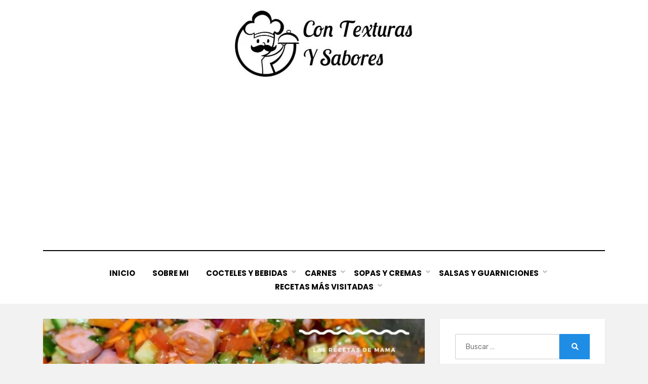

--- FILE ---
content_type: text/html; charset=UTF-8
request_url: https://contexturasysabores.es/tapas-y-aperitivos/receta-de-ceviche-de-salchicha/
body_size: 20341
content:
<!DOCTYPE html>
<html lang="es" prefix="og: https://ogp.me/ns#">
<head>
<meta charset="UTF-8">
<meta name="viewport" content="width=device-width, initial-scale=1.0">
<link rel="profile" href="http://gmpg.org/xfn/11">

<!-- Optimización para motores de búsqueda de Rank Math -  https://rankmath.com/ -->
<title>▷ Receta de Ceviche de salchicha | Actualizado enero 2026</title>
<meta name="description" content="➤ Receta de Ceviche de salchicha Los cevapi (pronunciado CHAE-vap o CHAE-vap-ee) son salchichas con forma de mano y sin estuche muy populares en Croacia,"/>
<meta name="robots" content="follow, index, max-snippet:-1, max-video-preview:-1, max-image-preview:large"/>
<link rel="canonical" href="https://contexturasysabores.es/tapas-y-aperitivos/receta-de-ceviche-de-salchicha/" />
<meta property="og:locale" content="es_ES" />
<meta property="og:type" content="article" />
<meta property="og:title" content="▷ Receta de Ceviche de salchicha | Actualizado enero 2026" />
<meta property="og:description" content="➤ Receta de Ceviche de salchicha Los cevapi (pronunciado CHAE-vap o CHAE-vap-ee) son salchichas con forma de mano y sin estuche muy populares en Croacia," />
<meta property="og:url" content="https://contexturasysabores.es/tapas-y-aperitivos/receta-de-ceviche-de-salchicha/" />
<meta property="og:site_name" content="Contexturas y sabores" />
<meta property="article:section" content="Tapas y Aperitivos" />
<meta property="og:image" content="https://contexturasysabores.es/wp-content/uploads/2023/01/lu98A2cbRnI.jpg" />
<meta property="og:image:secure_url" content="https://contexturasysabores.es/wp-content/uploads/2023/01/lu98A2cbRnI.jpg" />
<meta property="og:image:width" content="768" />
<meta property="og:image:height" content="432" />
<meta property="og:image:alt" content="Receta de Ceviche de salchicha" />
<meta property="og:image:type" content="image/jpeg" />
<meta name="twitter:card" content="summary_large_image" />
<meta name="twitter:title" content="▷ Receta de Ceviche de salchicha | Actualizado enero 2026" />
<meta name="twitter:description" content="➤ Receta de Ceviche de salchicha Los cevapi (pronunciado CHAE-vap o CHAE-vap-ee) son salchichas con forma de mano y sin estuche muy populares en Croacia," />
<meta name="twitter:image" content="https://contexturasysabores.es/wp-content/uploads/2023/01/lu98A2cbRnI.jpg" />
<meta name="twitter:label1" content="Escrito por" />
<meta name="twitter:data1" content="María González" />
<meta name="twitter:label2" content="Tiempo de lectura" />
<meta name="twitter:data2" content="4 minutos" />
<!-- /Plugin Rank Math WordPress SEO -->

<link rel='dns-prefetch' href='//fonts.googleapis.com' />
<link rel="alternate" type="application/rss+xml" title="Contextura y sabores &raquo; Feed" href="https://contexturasysabores.es/feed/" />
<link rel="alternate" type="application/rss+xml" title="Contextura y sabores &raquo; Feed de los comentarios" href="https://contexturasysabores.es/comments/feed/" />
<link rel="alternate" title="oEmbed (JSON)" type="application/json+oembed" href="https://contexturasysabores.es/wp-json/oembed/1.0/embed?url=https%3A%2F%2Fcontexturasysabores.es%2Ftapas-y-aperitivos%2Freceta-de-ceviche-de-salchicha%2F" />
<link rel="alternate" title="oEmbed (XML)" type="text/xml+oembed" href="https://contexturasysabores.es/wp-json/oembed/1.0/embed?url=https%3A%2F%2Fcontexturasysabores.es%2Ftapas-y-aperitivos%2Freceta-de-ceviche-de-salchicha%2F&#038;format=xml" />
<style id='wp-img-auto-sizes-contain-inline-css' type='text/css'>
img:is([sizes=auto i],[sizes^="auto," i]){contain-intrinsic-size:3000px 1500px}
/*# sourceURL=wp-img-auto-sizes-contain-inline-css */
</style>
<style id='wp-emoji-styles-inline-css' type='text/css'>

	img.wp-smiley, img.emoji {
		display: inline !important;
		border: none !important;
		box-shadow: none !important;
		height: 1em !important;
		width: 1em !important;
		margin: 0 0.07em !important;
		vertical-align: -0.1em !important;
		background: none !important;
		padding: 0 !important;
	}
/*# sourceURL=wp-emoji-styles-inline-css */
</style>
<style id='wp-block-library-inline-css' type='text/css'>
:root{--wp-block-synced-color:#7a00df;--wp-block-synced-color--rgb:122,0,223;--wp-bound-block-color:var(--wp-block-synced-color);--wp-editor-canvas-background:#ddd;--wp-admin-theme-color:#007cba;--wp-admin-theme-color--rgb:0,124,186;--wp-admin-theme-color-darker-10:#006ba1;--wp-admin-theme-color-darker-10--rgb:0,107,160.5;--wp-admin-theme-color-darker-20:#005a87;--wp-admin-theme-color-darker-20--rgb:0,90,135;--wp-admin-border-width-focus:2px}@media (min-resolution:192dpi){:root{--wp-admin-border-width-focus:1.5px}}.wp-element-button{cursor:pointer}:root .has-very-light-gray-background-color{background-color:#eee}:root .has-very-dark-gray-background-color{background-color:#313131}:root .has-very-light-gray-color{color:#eee}:root .has-very-dark-gray-color{color:#313131}:root .has-vivid-green-cyan-to-vivid-cyan-blue-gradient-background{background:linear-gradient(135deg,#00d084,#0693e3)}:root .has-purple-crush-gradient-background{background:linear-gradient(135deg,#34e2e4,#4721fb 50%,#ab1dfe)}:root .has-hazy-dawn-gradient-background{background:linear-gradient(135deg,#faaca8,#dad0ec)}:root .has-subdued-olive-gradient-background{background:linear-gradient(135deg,#fafae1,#67a671)}:root .has-atomic-cream-gradient-background{background:linear-gradient(135deg,#fdd79a,#004a59)}:root .has-nightshade-gradient-background{background:linear-gradient(135deg,#330968,#31cdcf)}:root .has-midnight-gradient-background{background:linear-gradient(135deg,#020381,#2874fc)}:root{--wp--preset--font-size--normal:16px;--wp--preset--font-size--huge:42px}.has-regular-font-size{font-size:1em}.has-larger-font-size{font-size:2.625em}.has-normal-font-size{font-size:var(--wp--preset--font-size--normal)}.has-huge-font-size{font-size:var(--wp--preset--font-size--huge)}.has-text-align-center{text-align:center}.has-text-align-left{text-align:left}.has-text-align-right{text-align:right}.has-fit-text{white-space:nowrap!important}#end-resizable-editor-section{display:none}.aligncenter{clear:both}.items-justified-left{justify-content:flex-start}.items-justified-center{justify-content:center}.items-justified-right{justify-content:flex-end}.items-justified-space-between{justify-content:space-between}.screen-reader-text{border:0;clip-path:inset(50%);height:1px;margin:-1px;overflow:hidden;padding:0;position:absolute;width:1px;word-wrap:normal!important}.screen-reader-text:focus{background-color:#ddd;clip-path:none;color:#444;display:block;font-size:1em;height:auto;left:5px;line-height:normal;padding:15px 23px 14px;text-decoration:none;top:5px;width:auto;z-index:100000}html :where(.has-border-color){border-style:solid}html :where([style*=border-top-color]){border-top-style:solid}html :where([style*=border-right-color]){border-right-style:solid}html :where([style*=border-bottom-color]){border-bottom-style:solid}html :where([style*=border-left-color]){border-left-style:solid}html :where([style*=border-width]){border-style:solid}html :where([style*=border-top-width]){border-top-style:solid}html :where([style*=border-right-width]){border-right-style:solid}html :where([style*=border-bottom-width]){border-bottom-style:solid}html :where([style*=border-left-width]){border-left-style:solid}html :where(img[class*=wp-image-]){height:auto;max-width:100%}:where(figure){margin:0 0 1em}html :where(.is-position-sticky){--wp-admin--admin-bar--position-offset:var(--wp-admin--admin-bar--height,0px)}@media screen and (max-width:600px){html :where(.is-position-sticky){--wp-admin--admin-bar--position-offset:0px}}

/*# sourceURL=wp-block-library-inline-css */
</style><style id='global-styles-inline-css' type='text/css'>
:root{--wp--preset--aspect-ratio--square: 1;--wp--preset--aspect-ratio--4-3: 4/3;--wp--preset--aspect-ratio--3-4: 3/4;--wp--preset--aspect-ratio--3-2: 3/2;--wp--preset--aspect-ratio--2-3: 2/3;--wp--preset--aspect-ratio--16-9: 16/9;--wp--preset--aspect-ratio--9-16: 9/16;--wp--preset--color--black: #000000;--wp--preset--color--cyan-bluish-gray: #abb8c3;--wp--preset--color--white: #ffffff;--wp--preset--color--pale-pink: #f78da7;--wp--preset--color--vivid-red: #cf2e2e;--wp--preset--color--luminous-vivid-orange: #ff6900;--wp--preset--color--luminous-vivid-amber: #fcb900;--wp--preset--color--light-green-cyan: #7bdcb5;--wp--preset--color--vivid-green-cyan: #00d084;--wp--preset--color--pale-cyan-blue: #8ed1fc;--wp--preset--color--vivid-cyan-blue: #0693e3;--wp--preset--color--vivid-purple: #9b51e0;--wp--preset--gradient--vivid-cyan-blue-to-vivid-purple: linear-gradient(135deg,rgb(6,147,227) 0%,rgb(155,81,224) 100%);--wp--preset--gradient--light-green-cyan-to-vivid-green-cyan: linear-gradient(135deg,rgb(122,220,180) 0%,rgb(0,208,130) 100%);--wp--preset--gradient--luminous-vivid-amber-to-luminous-vivid-orange: linear-gradient(135deg,rgb(252,185,0) 0%,rgb(255,105,0) 100%);--wp--preset--gradient--luminous-vivid-orange-to-vivid-red: linear-gradient(135deg,rgb(255,105,0) 0%,rgb(207,46,46) 100%);--wp--preset--gradient--very-light-gray-to-cyan-bluish-gray: linear-gradient(135deg,rgb(238,238,238) 0%,rgb(169,184,195) 100%);--wp--preset--gradient--cool-to-warm-spectrum: linear-gradient(135deg,rgb(74,234,220) 0%,rgb(151,120,209) 20%,rgb(207,42,186) 40%,rgb(238,44,130) 60%,rgb(251,105,98) 80%,rgb(254,248,76) 100%);--wp--preset--gradient--blush-light-purple: linear-gradient(135deg,rgb(255,206,236) 0%,rgb(152,150,240) 100%);--wp--preset--gradient--blush-bordeaux: linear-gradient(135deg,rgb(254,205,165) 0%,rgb(254,45,45) 50%,rgb(107,0,62) 100%);--wp--preset--gradient--luminous-dusk: linear-gradient(135deg,rgb(255,203,112) 0%,rgb(199,81,192) 50%,rgb(65,88,208) 100%);--wp--preset--gradient--pale-ocean: linear-gradient(135deg,rgb(255,245,203) 0%,rgb(182,227,212) 50%,rgb(51,167,181) 100%);--wp--preset--gradient--electric-grass: linear-gradient(135deg,rgb(202,248,128) 0%,rgb(113,206,126) 100%);--wp--preset--gradient--midnight: linear-gradient(135deg,rgb(2,3,129) 0%,rgb(40,116,252) 100%);--wp--preset--font-size--small: 13px;--wp--preset--font-size--medium: 20px;--wp--preset--font-size--large: 36px;--wp--preset--font-size--x-large: 42px;--wp--preset--spacing--20: 0.44rem;--wp--preset--spacing--30: 0.67rem;--wp--preset--spacing--40: 1rem;--wp--preset--spacing--50: 1.5rem;--wp--preset--spacing--60: 2.25rem;--wp--preset--spacing--70: 3.38rem;--wp--preset--spacing--80: 5.06rem;--wp--preset--shadow--natural: 6px 6px 9px rgba(0, 0, 0, 0.2);--wp--preset--shadow--deep: 12px 12px 50px rgba(0, 0, 0, 0.4);--wp--preset--shadow--sharp: 6px 6px 0px rgba(0, 0, 0, 0.2);--wp--preset--shadow--outlined: 6px 6px 0px -3px rgb(255, 255, 255), 6px 6px rgb(0, 0, 0);--wp--preset--shadow--crisp: 6px 6px 0px rgb(0, 0, 0);}:where(.is-layout-flex){gap: 0.5em;}:where(.is-layout-grid){gap: 0.5em;}body .is-layout-flex{display: flex;}.is-layout-flex{flex-wrap: wrap;align-items: center;}.is-layout-flex > :is(*, div){margin: 0;}body .is-layout-grid{display: grid;}.is-layout-grid > :is(*, div){margin: 0;}:where(.wp-block-columns.is-layout-flex){gap: 2em;}:where(.wp-block-columns.is-layout-grid){gap: 2em;}:where(.wp-block-post-template.is-layout-flex){gap: 1.25em;}:where(.wp-block-post-template.is-layout-grid){gap: 1.25em;}.has-black-color{color: var(--wp--preset--color--black) !important;}.has-cyan-bluish-gray-color{color: var(--wp--preset--color--cyan-bluish-gray) !important;}.has-white-color{color: var(--wp--preset--color--white) !important;}.has-pale-pink-color{color: var(--wp--preset--color--pale-pink) !important;}.has-vivid-red-color{color: var(--wp--preset--color--vivid-red) !important;}.has-luminous-vivid-orange-color{color: var(--wp--preset--color--luminous-vivid-orange) !important;}.has-luminous-vivid-amber-color{color: var(--wp--preset--color--luminous-vivid-amber) !important;}.has-light-green-cyan-color{color: var(--wp--preset--color--light-green-cyan) !important;}.has-vivid-green-cyan-color{color: var(--wp--preset--color--vivid-green-cyan) !important;}.has-pale-cyan-blue-color{color: var(--wp--preset--color--pale-cyan-blue) !important;}.has-vivid-cyan-blue-color{color: var(--wp--preset--color--vivid-cyan-blue) !important;}.has-vivid-purple-color{color: var(--wp--preset--color--vivid-purple) !important;}.has-black-background-color{background-color: var(--wp--preset--color--black) !important;}.has-cyan-bluish-gray-background-color{background-color: var(--wp--preset--color--cyan-bluish-gray) !important;}.has-white-background-color{background-color: var(--wp--preset--color--white) !important;}.has-pale-pink-background-color{background-color: var(--wp--preset--color--pale-pink) !important;}.has-vivid-red-background-color{background-color: var(--wp--preset--color--vivid-red) !important;}.has-luminous-vivid-orange-background-color{background-color: var(--wp--preset--color--luminous-vivid-orange) !important;}.has-luminous-vivid-amber-background-color{background-color: var(--wp--preset--color--luminous-vivid-amber) !important;}.has-light-green-cyan-background-color{background-color: var(--wp--preset--color--light-green-cyan) !important;}.has-vivid-green-cyan-background-color{background-color: var(--wp--preset--color--vivid-green-cyan) !important;}.has-pale-cyan-blue-background-color{background-color: var(--wp--preset--color--pale-cyan-blue) !important;}.has-vivid-cyan-blue-background-color{background-color: var(--wp--preset--color--vivid-cyan-blue) !important;}.has-vivid-purple-background-color{background-color: var(--wp--preset--color--vivid-purple) !important;}.has-black-border-color{border-color: var(--wp--preset--color--black) !important;}.has-cyan-bluish-gray-border-color{border-color: var(--wp--preset--color--cyan-bluish-gray) !important;}.has-white-border-color{border-color: var(--wp--preset--color--white) !important;}.has-pale-pink-border-color{border-color: var(--wp--preset--color--pale-pink) !important;}.has-vivid-red-border-color{border-color: var(--wp--preset--color--vivid-red) !important;}.has-luminous-vivid-orange-border-color{border-color: var(--wp--preset--color--luminous-vivid-orange) !important;}.has-luminous-vivid-amber-border-color{border-color: var(--wp--preset--color--luminous-vivid-amber) !important;}.has-light-green-cyan-border-color{border-color: var(--wp--preset--color--light-green-cyan) !important;}.has-vivid-green-cyan-border-color{border-color: var(--wp--preset--color--vivid-green-cyan) !important;}.has-pale-cyan-blue-border-color{border-color: var(--wp--preset--color--pale-cyan-blue) !important;}.has-vivid-cyan-blue-border-color{border-color: var(--wp--preset--color--vivid-cyan-blue) !important;}.has-vivid-purple-border-color{border-color: var(--wp--preset--color--vivid-purple) !important;}.has-vivid-cyan-blue-to-vivid-purple-gradient-background{background: var(--wp--preset--gradient--vivid-cyan-blue-to-vivid-purple) !important;}.has-light-green-cyan-to-vivid-green-cyan-gradient-background{background: var(--wp--preset--gradient--light-green-cyan-to-vivid-green-cyan) !important;}.has-luminous-vivid-amber-to-luminous-vivid-orange-gradient-background{background: var(--wp--preset--gradient--luminous-vivid-amber-to-luminous-vivid-orange) !important;}.has-luminous-vivid-orange-to-vivid-red-gradient-background{background: var(--wp--preset--gradient--luminous-vivid-orange-to-vivid-red) !important;}.has-very-light-gray-to-cyan-bluish-gray-gradient-background{background: var(--wp--preset--gradient--very-light-gray-to-cyan-bluish-gray) !important;}.has-cool-to-warm-spectrum-gradient-background{background: var(--wp--preset--gradient--cool-to-warm-spectrum) !important;}.has-blush-light-purple-gradient-background{background: var(--wp--preset--gradient--blush-light-purple) !important;}.has-blush-bordeaux-gradient-background{background: var(--wp--preset--gradient--blush-bordeaux) !important;}.has-luminous-dusk-gradient-background{background: var(--wp--preset--gradient--luminous-dusk) !important;}.has-pale-ocean-gradient-background{background: var(--wp--preset--gradient--pale-ocean) !important;}.has-electric-grass-gradient-background{background: var(--wp--preset--gradient--electric-grass) !important;}.has-midnight-gradient-background{background: var(--wp--preset--gradient--midnight) !important;}.has-small-font-size{font-size: var(--wp--preset--font-size--small) !important;}.has-medium-font-size{font-size: var(--wp--preset--font-size--medium) !important;}.has-large-font-size{font-size: var(--wp--preset--font-size--large) !important;}.has-x-large-font-size{font-size: var(--wp--preset--font-size--x-large) !important;}
/*# sourceURL=global-styles-inline-css */
</style>

<style id='classic-theme-styles-inline-css' type='text/css'>
/*! This file is auto-generated */
.wp-block-button__link{color:#fff;background-color:#32373c;border-radius:9999px;box-shadow:none;text-decoration:none;padding:calc(.667em + 2px) calc(1.333em + 2px);font-size:1.125em}.wp-block-file__button{background:#32373c;color:#fff;text-decoration:none}
/*# sourceURL=/wp-includes/css/classic-themes.min.css */
</style>
<link rel='stylesheet' id='toc-screen-css' href='https://contexturasysabores.es/wp-content/plugins/table-of-contents-plus/screen.min.css?ver=2411.1' type='text/css' media='all' />
<link rel='stylesheet' id='amphibious-bootstrap-grid-css' href='https://contexturasysabores.es/wp-content/themes/amphibious/css/bootstrap-grid.css?ver=6.9' type='text/css' media='all' />
<link rel='stylesheet' id='font-awesome-5-css' href='https://contexturasysabores.es/wp-content/themes/amphibious/css/fontawesome-all.css?ver=6.9' type='text/css' media='all' />
<link rel='stylesheet' id='amphibious-fonts-css' href='https://fonts.googleapis.com/css?family=Poppins%3A400%2C400i%2C700%2C700i%7CRubik%3A400%2C400i%2C700%2C700i&#038;subset=latin%2Clatin-ext' type='text/css' media='all' />
<link rel='stylesheet' id='amphibious-style-css' href='https://contexturasysabores.es/wp-content/themes/amphibious/style.css?ver=6.9' type='text/css' media='all' />
<style id='amphibious-style-inline-css' type='text/css'>
.archive-title-control { clip: rect(1px, 1px, 1px, 1px); position: absolute; }
/*# sourceURL=amphibious-style-inline-css */
</style>
<link rel='stylesheet' id='aawp-css' href='https://contexturasysabores.es/wp-content/plugins/aawp/assets/dist/css/main.css?ver=3.18.2' type='text/css' media='all' />
<script type="text/javascript" src="https://contexturasysabores.es/wp-content/plugins/related-posts-thumbnails/assets/js/front.min.js?ver=4.3.1" id="rpt_front_style-js"></script>
<script type="text/javascript" src="https://contexturasysabores.es/wp-includes/js/jquery/jquery.min.js?ver=3.7.1" id="jquery-core-js"></script>
<script type="text/javascript" src="https://contexturasysabores.es/wp-includes/js/jquery/jquery-migrate.min.js?ver=3.4.1" id="jquery-migrate-js"></script>
<script type="text/javascript" src="https://contexturasysabores.es/wp-content/plugins/related-posts-thumbnails/assets/js/lazy-load.js?ver=4.3.1" id="rpt-lazy-load-js"></script>
<link rel="https://api.w.org/" href="https://contexturasysabores.es/wp-json/" /><link rel="alternate" title="JSON" type="application/json" href="https://contexturasysabores.es/wp-json/wp/v2/posts/13201" /><link rel="EditURI" type="application/rsd+xml" title="RSD" href="https://contexturasysabores.es/xmlrpc.php?rsd" />
<meta name="generator" content="WordPress 6.9" />
<link rel='shortlink' href='https://contexturasysabores.es/?p=13201' />
<style type="text/css">.aawp .aawp-tb__row--highlight{background-color:#256aaf;}.aawp .aawp-tb__row--highlight{color:#256aaf;}.aawp .aawp-tb__row--highlight a{color:#256aaf;}</style><!-- Google tag (gtag.js) -->
<script async src="https://www.googletagmanager.com/gtag/js?id=G-19QJJ8SFK2"></script>
<script>
  window.dataLayer = window.dataLayer || [];
  function gtag(){dataLayer.push(arguments);}
  gtag('js', new Date());

  gtag('config', 'G-19QJJ8SFK2');
</script>
<script async src="https://pagead2.googlesyndication.com/pagead/js/adsbygoogle.js?client=ca-pub-3506594421931872"
     crossorigin="anonymous"></script>
        <style>
            #related_posts_thumbnails li {
                border-right: 1px solid #dddddd;
                background-color: #ffffff            }

            #related_posts_thumbnails li:hover {
                background-color: #eeeeee;
            }

            .relpost_content {
                font-size: 12px;
                color: #333333;
            }

            .relpost-block-single {
                background-color: #ffffff;
                border-right: 1px solid #dddddd;
                border-left: 1px solid #dddddd;
                margin-right: -1px;
            }

            .relpost-block-single:hover {
                background-color: #eeeeee;
            }
        </style>

        
	
		<style type="text/css">
			.site-title,
		.site-description {
			clip: rect(1px, 1px, 1px, 1px);
			position: absolute;
			visibility: hidden;
		}
		</style>

<link rel="icon" href="https://contexturasysabores.es/wp-content/uploads/2022/12/cropped-a1iqs-dvpia-32x32.png" sizes="32x32" />
<link rel="icon" href="https://contexturasysabores.es/wp-content/uploads/2022/12/cropped-a1iqs-dvpia-192x192.png" sizes="192x192" />
<link rel="apple-touch-icon" href="https://contexturasysabores.es/wp-content/uploads/2022/12/cropped-a1iqs-dvpia-180x180.png" />
<meta name="msapplication-TileImage" content="https://contexturasysabores.es/wp-content/uploads/2022/12/cropped-a1iqs-dvpia-270x270.png" />
</head>
<body class="wp-singular post-template-default single single-post postid-13201 single-format-standard wp-custom-logo wp-theme-amphibious aawp-custom has-wide-layout has-right-sidebar">
<div id="page" class="site-wrapper site">
	<a class="skip-link screen-reader-text" href="#content">Saltar al contenido</a>

	
<header id="masthead" class="site-header">
	<div class="container">
		<div class="row">
			<div class="col">

				<div class="site-header-inside-wrapper">
					
<div class="site-branding-wrapper">
	<div class="site-logo-wrapper"><a href="https://contexturasysabores.es/" class="custom-logo-link" rel="home"><img width="384" height="135" src="https://contexturasysabores.es/wp-content/uploads/2023/01/cropped-cropped-cropped-Captura-de-pantalla-2023-01-09-a-las-12.12.23-6-1-1.jpg" class="custom-logo" alt="Contextura y sabores" decoding="async" fetchpriority="high" /></a></div>
	<div class="site-branding">
					<p class="site-title"><a href="https://contexturasysabores.es/" title="Contextura y sabores" rel="home">Contextura y sabores</a></p>
		
				<p class="site-description">
			El blog más completo sobre recetas de cocina		</p>
			</div>
</div><!-- .site-branding-wrapper -->

<nav id="site-navigation" class="main-navigation">
	<div class="main-navigation-inside">
		<div class="toggle-menu-wrapper">
			<a href="#header-menu-responsive" title="Menú" class="toggle-menu-control">
				<span class="toggle-menu-label">Menú</span>
			</a>
		</div>

		<div class="site-header-menu-wrapper site-header-menu-responsive-wrapper"><ul id="menu-1" class="site-header-menu site-header-menu-responsive"><li id="menu-item-30" class="menu-item menu-item-type-custom menu-item-object-custom menu-item-30"><a href="/">Inicio</a></li>
<li id="menu-item-31" class="menu-item menu-item-type-post_type menu-item-object-page menu-item-31"><a href="https://contexturasysabores.es/sobre-mi/">Sobre mi</a></li>
<li id="menu-item-7034" class="menu-item menu-item-type-taxonomy menu-item-object-category menu-item-has-children menu-item-7034"><a href="https://contexturasysabores.es/cocteles-y-bebidas/">Cocteles y Bebidas</a>
<ul class="sub-menu">
	<li id="menu-item-10592" class="menu-item menu-item-type-post_type menu-item-object-post menu-item-10592"><a href="https://contexturasysabores.es/cocteles-y-bebidas/ponche-crema-sin-huevo/">Ponche crema sin huevo</a></li>
	<li id="menu-item-10594" class="menu-item menu-item-type-post_type menu-item-object-post menu-item-10594"><a href="https://contexturasysabores.es/cocteles-y-bebidas/champurrado-tradicional-mexicano/">Champurrado tradicional mexicano</a></li>
	<li id="menu-item-10595" class="menu-item menu-item-type-post_type menu-item-object-post menu-item-10595"><a href="https://contexturasysabores.es/cocteles-y-bebidas/ponche-crema-venezolano/">Ponche crema venezolano</a></li>
	<li id="menu-item-10597" class="menu-item menu-item-type-post_type menu-item-object-post menu-item-10597"><a href="https://contexturasysabores.es/cocteles-y-bebidas/licor-de-grosella-con-vainilla/">Licor de grosella con vainilla</a></li>
</ul>
</li>
<li id="menu-item-7035" class="menu-item menu-item-type-taxonomy menu-item-object-category menu-item-has-children menu-item-7035"><a href="https://contexturasysabores.es/carnes/">Carnes</a>
<ul class="sub-menu">
	<li id="menu-item-10598" class="menu-item menu-item-type-post_type menu-item-object-post menu-item-10598"><a href="https://contexturasysabores.es/carnes/receta-de-codillo-de-cerdo-al-horno-con-salsa/">Receta de Codillo de cerdo al horno con salsa</a></li>
	<li id="menu-item-10599" class="menu-item menu-item-type-post_type menu-item-object-post menu-item-10599"><a href="https://contexturasysabores.es/carnes/receta-de-chinchulines-al-horno/">Receta de Chinchulines al horno</a></li>
	<li id="menu-item-10600" class="menu-item menu-item-type-post_type menu-item-object-post menu-item-10600"><a href="https://contexturasysabores.es/carnes/receta-de-solomillos-al-whisky/">Receta de Solomillos al Whisky</a></li>
	<li id="menu-item-10601" class="menu-item menu-item-type-post_type menu-item-object-post menu-item-10601"><a href="https://contexturasysabores.es/carnes/receta-de-costillas-de-res-con-patatas-fritas/">Receta de Costillas de res con patatas fritas</a></li>
</ul>
</li>
<li id="menu-item-7036" class="menu-item menu-item-type-taxonomy menu-item-object-category menu-item-has-children menu-item-7036"><a href="https://contexturasysabores.es/sopas-y-cremas/">Sopas y Cremas</a>
<ul class="sub-menu">
	<li id="menu-item-10602" class="menu-item menu-item-type-post_type menu-item-object-post menu-item-10602"><a href="https://contexturasysabores.es/sopas-y-cremas/receta-de-sopa-depurativa-adelgazante/">Receta de Sopa depurativa adelgazante</a></li>
	<li id="menu-item-10603" class="menu-item menu-item-type-post_type menu-item-object-post menu-item-10603"><a href="https://contexturasysabores.es/sopas-y-cremas/receta-de-sopa-de-alitas-de-pollo/">Receta de Sopa de alitas de pollo</a></li>
	<li id="menu-item-10604" class="menu-item menu-item-type-post_type menu-item-object-post menu-item-10604"><a href="https://contexturasysabores.es/sopas-y-cremas/receta-de-crema-de-calabaza-light/">Receta de Crema de calabaza light</a></li>
	<li id="menu-item-10605" class="menu-item menu-item-type-post_type menu-item-object-post menu-item-10605"><a href="https://contexturasysabores.es/sopas-y-cremas/receta-de-sopa-de-cebolla-casera/">Receta de Sopa de cebolla casera</a></li>
</ul>
</li>
<li id="menu-item-7037" class="menu-item menu-item-type-taxonomy menu-item-object-category menu-item-has-children menu-item-7037"><a href="https://contexturasysabores.es/salsas-y-guarniciones/">Salsas y Guarniciones</a>
<ul class="sub-menu">
	<li id="menu-item-10606" class="menu-item menu-item-type-post_type menu-item-object-post menu-item-10606"><a href="https://contexturasysabores.es/salsas-y-guarniciones/receta-de-original-salsa-genovesa/">Receta de Original Salsa Genovesa</a></li>
	<li id="menu-item-10607" class="menu-item menu-item-type-post_type menu-item-object-post menu-item-10607"><a href="https://contexturasysabores.es/salsas-y-guarniciones/receta-de-salsa-de-algas/">Receta de Salsa de algas</a></li>
	<li id="menu-item-10608" class="menu-item menu-item-type-post_type menu-item-object-post menu-item-10608"><a href="https://contexturasysabores.es/salsas-y-guarniciones/receta-de-salsa-albufera/">Receta de Salsa albufera</a></li>
	<li id="menu-item-10609" class="menu-item menu-item-type-post_type menu-item-object-post menu-item-10609"><a href="https://contexturasysabores.es/salsas-y-guarniciones/receta-de-salsa-de-champinones-para-pasta/">Receta de Salsa de champiñones para pasta</a></li>
</ul>
</li>
<li id="menu-item-7038" class="menu-item menu-item-type-custom menu-item-object-custom menu-item-has-children menu-item-7038"><a href="#">Recetas más visitadas</a>
<ul class="sub-menu">
	<li id="menu-item-7039" class="menu-item menu-item-type-custom menu-item-object-custom menu-item-7039"><a href="https://contexturasysabores.es/otros/tartaletas-de-queso-untar-y-pimiento-de-piquillo/">Tarta de queso y pimiento de piquillo</a></li>
	<li id="menu-item-7040" class="menu-item menu-item-type-custom menu-item-object-custom menu-item-7040"><a href="https://contexturasysabores.es/otros/patatas-al-ajillo-con-sepia-a-la-gallega/">Patas al ajillo con sepia a la gallega</a></li>
	<li id="menu-item-7041" class="menu-item menu-item-type-custom menu-item-object-custom menu-item-7041"><a href="https://contexturasysabores.es/otros/morcon-blanco-con-texturas-y-sabores/">Morcon Blanco</a></li>
	<li id="menu-item-7042" class="menu-item menu-item-type-custom menu-item-object-custom menu-item-7042"><a href="https://contexturasysabores.es/otros/el-cafe-asiatico-su-historia/">Historia del cafe asiatico</a></li>
</ul>
</li>
</ul></div>	</div><!-- .main-navigation-inside -->
</nav><!-- .main-navigation -->
				</div><!-- .site-header-inside-wrapper -->

			</div><!-- .col -->
		</div><!-- .row -->
	</div><!-- .container -->
</header><!-- #masthead -->

	<div id="content" class="site-content">

	<div class="site-content-inside">
		<div class="container">
			<div class="row">

				<div id="primary" class="content-area col-16 col-sm-16 col-md-16 col-lg-11 col-xl-11 col-xxl-11">
					<main id="main" class="site-main">

						<div id="post-wrapper" class="post-wrapper post-wrapper-single post-wrapper-single-post">
												
							
<div class="post-wrapper-hentry">
	<article id="post-13201" class="post-13201 post type-post status-publish format-standard has-post-thumbnail hentry category-tapas-y-aperitivos has-post-thumbnail-archive">
		<div class="post-content-wrapper post-content-wrapper-single post-content-wrapper-single-post">

			<div class="entry-image-wrapper-single"><figure class="post-thumbnail"><div class="bialty-container"><img width="768" height="432" src="https://contexturasysabores.es/wp-content/uploads/2023/01/lu98A2cbRnI.jpg" class="img-featured img-responsive wp-post-image" alt="Receta de Ceviche de salchicha" decoding="async" title="Receta de Ceviche de salchicha 1"></div>
</figure></div>
			<div class="entry-data-wrapper">
				<div class="entry-header-wrapper">
					<header class="entry-header">
						<h1 class="entry-title">Receta de Ceviche de salchicha</h1>					</header><!-- .entry-header -->

					<div class="entry-meta entry-meta-header-after">
						<span class="byline entry-meta-icon">por <span class="author vcard"><a class="entry-author-link url fn n" href="https://contexturasysabores.es/author/admin/" rel="author"><span class="entry-author-name">María González</span></a></span></span><span class="posted-on entry-meta-icon"><span class="screen-reader-text">Publicada el</span><a href="https://contexturasysabores.es/tapas-y-aperitivos/receta-de-ceviche-de-salchicha/" rel="bookmark"><time class="entry-date published updated" datetime="2023-01-16T06:52:44+01:00">16/01/2023</time></a></span>					</div><!-- .entry-meta -->
				</div><!-- .entry-header-wrapper -->

				<div class="entry-content">
					<div class="bialty-container"><div itemscope itemtype="https://schema.org/FAQPage">
<h2>Salchicha Cevapcici</h2>
<p>Los cevapi (pronunciado CHAE-vap o CHAE-vap-ee) son salchichas con forma de mano y sin estuche muy populares en Croacia, Serbia, Bosnia-Herzegovina, Bulgaria y otros pa&iacute;ses de la regi&oacute;n de los Balcanes/Europa sudoriental.</p>
<p>Aunque titulamos este art&iacute;culo &ldquo;salchichas serbias&rdquo;, en realidad los chevapi tienen una historia tan larga que es imposible atribuir todo el m&eacute;rito de la creaci&oacute;n de estas salchichas a un solo pa&iacute;s.</p>
<p>Otro elemento &uacute;nico de estas salchichas, y muy emocionante, es que no est&aacute;n embutidas. Esto significa que, a diferencia de las bratwurst, boerwors u otras salchichas embutidas, no es necesario disponer de un accesorio de embutido para preparar estas sabrosas salchichas.</p>
<p>Por &uacute;ltimo, estas salchichas se hacen a la parrilla, lo que significa que, como cualquier salchicha a la parrilla, se benefician de una buena infusi&oacute;n de humo. Sin embargo, como estas salchichas no tienen una envoltura que mantenga todo el sabor ahumado en la superficie, el sabor ahumado realmente penetra profundamente en la salchicha.</p>
<p>*Las salchichas tambi&eacute;n se pueden congelar en este punto para cocinarlas m&aacute;s tarde. Simplemente congele las salchichas en una sola capa en una bandeja durante 2 horas. A continuaci&oacute;n, p&aacute;selas a un recipiente herm&eacute;tico. Las salchichas congeladas se conservan de 2 a 3 meses. Para cocinarlas congeladas, simplemente coloque las salchichas congeladas o descongeladas en la parrilla y coc&iacute;nelas como se indica.</p>
<div style="float: none;clear: both;width: 100%;position: relative;padding-bottom: 56.25%;padding-top: 25px;height: 0;"><iframe style="position: absolute; top: 0; left: 0; width: 100%;height: 100%;" src="https://www.youtube.com/embed/lu98A2cbRnI" frameborder="0" allowfullscreen="allowfullscreen"></iframe></div>
<p></p>
<h3>Salchichas croatas</h3>
<p>Si busca una comida f&aacute;cil y sana para tener en su mesa en cuesti&oacute;n de minutos, el ceviche de marisco es la soluci&oacute;n perfecta. Prepara este famoso plato peruano en un santiam&eacute;n, y todos los que lo prueben quedar&aacute;n asombrados con tu cocina del ceviche.</p>
<div style="clear:both; margin-top:0em; margin-bottom:1em;"><a href="https://contexturasysabores.es/tapas-y-aperitivos/receta-de-ceviche-vegano/" target="_blank" rel="dofollow" class="ud8e5415757dc9477daabdca3d64d7c6f"><!-- INLINE RELATED POSTS 1/3 //--><style> .ud8e5415757dc9477daabdca3d64d7c6f { padding:0px; margin: 0; padding-top:1em!important; padding-bottom:1em!important; width:100%; display: block; font-weight:bold; background-color:inherit; border:0!important; border-left:4px solid inherit!important; text-decoration:none; } .ud8e5415757dc9477daabdca3d64d7c6f:active, .ud8e5415757dc9477daabdca3d64d7c6f:hover { opacity: 1; transition: opacity 250ms; webkit-transition: opacity 250ms; text-decoration:none; } .ud8e5415757dc9477daabdca3d64d7c6f { transition: background-color 250ms; webkit-transition: background-color 250ms; opacity: 1; transition: opacity 250ms; webkit-transition: opacity 250ms; } .ud8e5415757dc9477daabdca3d64d7c6f .ctaText { font-weight:bold; color:inherit; text-decoration:none; font-size: 16px; } .ud8e5415757dc9477daabdca3d64d7c6f .postTitle { color:inherit; text-decoration: underline!important; font-size: 16px; } .ud8e5415757dc9477daabdca3d64d7c6f:hover .postTitle { text-decoration: underline!important; } </style><div style="padding-left:1em; padding-right:1em;"><span class="ctaText"></span>&nbsp; <span class="postTitle">Receta de Ceviche vegano</span></div></a></div><p>&iquest;No conoces ninguna receta de ceviche y nunca has preparado un plato de pescado crudo? No te preocupes. Est&aacute;s en el lugar adecuado si quieres aprender. Te lo contamos todo, incluido cu&aacute;l es el mejor pescado para ceviche y algunos consejos m&aacute;s &uacute;tiles sobre el ceviche de gambas.</p>
<p>La mayor&iacute;a de la gente ha o&iacute;do hablar de &eacute;l, pero si nunca lo ha probado, probablemente no sepa qu&eacute; es el ceviche de marisco. Pues bien, es una comida peruana que se suele servir en fiestas. Es perfecto como aperitivo o como comida de brunch en un d&iacute;a caluroso cuando se busca algo ligero.</p>
<p>La mayor&iacute;a de las veces se prepara con ingredientes crudos. Y aunque t&eacute;cnicamente no es un pescado, la mayor&iacute;a de la gente considera que las gambas son el mejor pescado para cocinar ceviche. Aparte de la prote&iacute;na, las recetas de ceviche de marisco tambi&eacute;n suelen incluir tomates, cebollas, pimientos y, por supuesto, zumo de c&iacute;tricos. El zumo de lim&oacute;n, lima o naranja es el ingrediente clave de cualquier receta de ceviche de gambas.</p>
<h3>La mejor receta de cevapcici</h3>
<p>Los cevapi (pronunciado CHAE-vap o CHAE-vap-ee) son salchichas con forma de mano y sin estuche muy populares en Croacia, Serbia, Bosnia-Herzegovina, Bulgaria y otros pa&iacute;ses de la regi&oacute;n de los Balcanes/Europa sudoriental.</p>
<p>Aunque titulamos este art&iacute;culo &ldquo;salchichas serbias&rdquo;, en realidad los chevapi tienen una historia tan larga que es imposible atribuir todo el m&eacute;rito de la creaci&oacute;n de estas salchichas a un solo pa&iacute;s.</p>
<div style="clear:both; margin-top:0em; margin-bottom:1em;"><a href="https://contexturasysabores.es/tapas-y-aperitivos/receta-de-bocaditos-de-patata-souffle/" target="_blank" rel="dofollow" class="ufc7adf484ef3abfcc4fab4bb2a643469"><!-- INLINE RELATED POSTS 2/3 //--><style> .ufc7adf484ef3abfcc4fab4bb2a643469 { padding:0px; margin: 0; padding-top:1em!important; padding-bottom:1em!important; width:100%; display: block; font-weight:bold; background-color:inherit; border:0!important; border-left:4px solid inherit!important; text-decoration:none; } .ufc7adf484ef3abfcc4fab4bb2a643469:active, .ufc7adf484ef3abfcc4fab4bb2a643469:hover { opacity: 1; transition: opacity 250ms; webkit-transition: opacity 250ms; text-decoration:none; } .ufc7adf484ef3abfcc4fab4bb2a643469 { transition: background-color 250ms; webkit-transition: background-color 250ms; opacity: 1; transition: opacity 250ms; webkit-transition: opacity 250ms; } .ufc7adf484ef3abfcc4fab4bb2a643469 .ctaText { font-weight:bold; color:inherit; text-decoration:none; font-size: 16px; } .ufc7adf484ef3abfcc4fab4bb2a643469 .postTitle { color:inherit; text-decoration: underline!important; font-size: 16px; } .ufc7adf484ef3abfcc4fab4bb2a643469:hover .postTitle { text-decoration: underline!important; } </style><div style="padding-left:1em; padding-right:1em;"><span class="ctaText"></span>&nbsp; <span class="postTitle">Receta de BOCADITOS DE PATATA SOUFFLÉ</span></div></a></div><p>Otro elemento &uacute;nico de estas salchichas, y muy emocionante, es que no est&aacute;n embutidas. Esto significa que, a diferencia de las bratwurst, boerwors u otras salchichas embutidas, no es necesario disponer de un accesorio de embutido para preparar estas sabrosas salchichas.</p>
<p>Por &uacute;ltimo, estas salchichas se hacen a la parrilla, lo que significa que, como cualquier salchicha a la parrilla, se benefician de una buena infusi&oacute;n de humo. Sin embargo, como estas salchichas no tienen una envoltura que mantenga todo el sabor ahumado en la superficie, el sabor ahumado realmente penetra profundamente en la salchicha.</p>
<p>*Las salchichas tambi&eacute;n se pueden congelar en este punto para cocinarlas m&aacute;s tarde. Simplemente congele las salchichas en una sola capa en una bandeja durante 2 horas. A continuaci&oacute;n, p&aacute;selas a un recipiente herm&eacute;tico. Las salchichas congeladas se conservan de 2 a 3 meses. Para cocinarlas congeladas, simplemente coloque las salchichas congeladas o descongeladas en la parrilla y coc&iacute;nelas como se indica.</p>
<h3>Receta de salchichas Cevapcici</h3>
<p>&iquest;Alguna vez has querido aprender a hacer ceviche? Esta asombrosa Receta de Ceviche se hace &ldquo;cocinando&rdquo; cubos de pargo y mero frescos en jugo de lima y luego combin&aacute;ndolos con chalotes, chiles, pimiento morr&oacute;n y cilantro fresco. Sirve este delicioso aperitivo veraniego o cena ligera con patatas fritas, tortillas frescas, aguacate o chips de pl&aacute;tano.</p>
<p>Recuerdo la primera vez que prob&eacute; el ceviche. Mi marido (entonces novio) y yo acab&aacute;bamos de aterrizar en San Jos&eacute;, Costa Rica, despu&eacute;s de lo que me pareci&oacute; el vuelo m&aacute;s largo de mi vida. Nos aventuramos a salir del hotel para cenar y &eacute;l me introdujo en el sabroso y delicioso mundo del ceviche.</p>
<div style="clear:both; margin-top:0em; margin-bottom:1em;"><a href="https://contexturasysabores.es/tapas-y-aperitivos/receta-de-rollitos-de-verduras-con-pasta-filo/" target="_blank" rel="dofollow" class="ud977c03d07d03b2e0dc5983aeffecb00"><!-- INLINE RELATED POSTS 3/3 //--><style> .ud977c03d07d03b2e0dc5983aeffecb00 { padding:0px; margin: 0; padding-top:1em!important; padding-bottom:1em!important; width:100%; display: block; font-weight:bold; background-color:inherit; border:0!important; border-left:4px solid inherit!important; text-decoration:none; } .ud977c03d07d03b2e0dc5983aeffecb00:active, .ud977c03d07d03b2e0dc5983aeffecb00:hover { opacity: 1; transition: opacity 250ms; webkit-transition: opacity 250ms; text-decoration:none; } .ud977c03d07d03b2e0dc5983aeffecb00 { transition: background-color 250ms; webkit-transition: background-color 250ms; opacity: 1; transition: opacity 250ms; webkit-transition: opacity 250ms; } .ud977c03d07d03b2e0dc5983aeffecb00 .ctaText { font-weight:bold; color:inherit; text-decoration:none; font-size: 16px; } .ud977c03d07d03b2e0dc5983aeffecb00 .postTitle { color:inherit; text-decoration: underline!important; font-size: 16px; } .ud977c03d07d03b2e0dc5983aeffecb00:hover .postTitle { text-decoration: underline!important; } </style><div style="padding-left:1em; padding-right:1em;"><span class="ctaText"></span>&nbsp; <span class="postTitle">Receta de Rollitos de verduras con pasta filo</span></div></a></div><p>El ceviche es una popular y conocida receta latinoamericana de pescado crudo marinado en zumo de c&iacute;tricos, principalmente lima y lim&oacute;n. Tambi&eacute;n conocido como cebiche, seviche o sebiche, el ceviche suele incluir cebollas, chiles, cilantro y tomates.</p>
<p>Independientemente de su origen, el ceviche es ahora un plato internacional muy popular que se prepara de muchas formas distintas en todo el continente americano (yo personalmente he disfrutado de este plato en California, M&eacute;xico, Tahit&iacute; y Costa Rica), y las mayores variedades se encuentran en Ecuador, Colombia, Chile y Per&uacute;.</p>
</div>
<!-- relpost-thumb-wrapper --><div class="relpost-thumb-wrapper"><!-- filter-class --><div class="relpost-thumb-container"><style>.relpost-block-single-image, .relpost-post-image { margin-bottom: 10px; }</style><h4>Relacionados</h4><div style="clear: both"></div><div style="clear: both"></div><!-- relpost-block-container --><div class="relpost-block-container relpost-block-column-layout" style="--relposth-columns: 3;--relposth-columns_t: 2; --relposth-columns_m: 2"><a href="https://contexturasysabores.es/tapas-y-aperitivos/receta-de-fritos-o-croquetas/" class="relpost-block-single"><div class="relpost-custom-block-single"><div class="relpost-block-single-image rpt-lazyload" aria-hidden="true" role="img" data-bg="https://contexturasysabores.es/wp-content/uploads/2023/01/WhRmFTkQW6A-150x150.jpg" style="background: transparent no-repeat scroll 0% 0%; width: 150px; height: 150px; aspect-ratio: 1/1;"></div><div class="relpost-block-single-text" style="height: 75px;font-family: Arial;  font-size: 12px;  color: #333333;"><h2 class="relpost_card_title">Receta de Fritos o croquetas</h2></div></div></a><a href="https://contexturasysabores.es/tapas-y-aperitivos/receta-de-dumplings-de-pollo-y-verduras/" class="relpost-block-single"><div class="relpost-custom-block-single"><div class="relpost-block-single-image rpt-lazyload" aria-hidden="true" role="img" data-bg="https://contexturasysabores.es/wp-content/uploads/2023/02/YY8Eky9ac3w-150x150.jpg" style="background: transparent no-repeat scroll 0% 0%; width: 150px; height: 150px; aspect-ratio: 1/1;"></div><div class="relpost-block-single-text" style="height: 75px;font-family: Arial;  font-size: 12px;  color: #333333;"><h2 class="relpost_card_title">Receta de Dumplings de pollo y verduras</h2></div></div></a><a href="https://contexturasysabores.es/tapas-y-aperitivos/receta-de-saganaki/" class="relpost-block-single"><div class="relpost-custom-block-single"><div class="relpost-block-single-image rpt-lazyload" aria-hidden="true" role="img" data-bg="https://contexturasysabores.es/wp-content/uploads/2023/01/ngdN2liEUVA-150x150.jpg" style="background: transparent no-repeat scroll 0% 0%; width: 150px; height: 150px; aspect-ratio: 1/1;"></div><div class="relpost-block-single-text" style="height: 75px;font-family: Arial;  font-size: 12px;  color: #333333;"><h2 class="relpost_card_title">Receta de Saganaki</h2></div></div></a><a href="https://contexturasysabores.es/tapas-y-aperitivos/receta-de-panuchos-yucatecos/" class="relpost-block-single"><div class="relpost-custom-block-single"><div class="relpost-block-single-image rpt-lazyload" aria-hidden="true" role="img" data-bg="https://contexturasysabores.es/wp-content/uploads/2023/02/lQHWTl4SCNM-150x150.jpg" style="background: transparent no-repeat scroll 0% 0%; width: 150px; height: 150px; aspect-ratio: 1/1;"></div><div class="relpost-block-single-text" style="height: 75px;font-family: Arial;  font-size: 12px;  color: #333333;"><h2 class="relpost_card_title">Receta de Panuchos yucatecos</h2></div></div></a><a href="https://contexturasysabores.es/tapas-y-aperitivos/receta-de-empanada-de-carne-picada/" class="relpost-block-single"><div class="relpost-custom-block-single"><div class="relpost-block-single-image rpt-lazyload" aria-hidden="true" role="img" data-bg="https://contexturasysabores.es/wp-content/uploads/2023/01/hJ6zQ3O91k-150x150.jpg" style="background: transparent no-repeat scroll 0% 0%; width: 150px; height: 150px; aspect-ratio: 1/1;"></div><div class="relpost-block-single-text" style="height: 75px;font-family: Arial;  font-size: 12px;  color: #333333;"><h2 class="relpost_card_title">Receta de Empanada de carne picada</h2></div></div></a><a href="https://contexturasysabores.es/tapas-y-aperitivos/receta-de-nachos-con-chili-y-queso/" class="relpost-block-single"><div class="relpost-custom-block-single"><div class="relpost-block-single-image rpt-lazyload" aria-hidden="true" role="img" data-bg="https://contexturasysabores.es/wp-content/uploads/2023/03/Y0sgLhTeHnI-150x150.jpg" style="background: transparent no-repeat scroll 0% 0%; width: 150px; height: 150px; aspect-ratio: 1/1;"></div><div class="relpost-block-single-text" style="height: 75px;font-family: Arial;  font-size: 12px;  color: #333333;"><h2 class="relpost_card_title">Receta de Nachos con chili y queso</h2></div></div></a><a href="https://contexturasysabores.es/tapas-y-aperitivos/receta-de-chalupas-estilo-hidalgo/" class="relpost-block-single"><div class="relpost-custom-block-single"><div class="relpost-block-single-image rpt-lazyload" aria-hidden="true" role="img" data-bg="https://contexturasysabores.es/wp-content/uploads/2023/03/EZd3XJwJyaI-150x150.jpg" style="background: transparent no-repeat scroll 0% 0%; width: 150px; height: 150px; aspect-ratio: 1/1;"></div><div class="relpost-block-single-text" style="height: 75px;font-family: Arial;  font-size: 12px;  color: #333333;"><h2 class="relpost_card_title">Receta de Chalupas estilo Hidalgo</h2></div></div></a><a href="https://contexturasysabores.es/tapas-y-aperitivos/receta-de-empanadas-de-tinga-de-pollo/" class="relpost-block-single"><div class="relpost-custom-block-single"><div class="relpost-block-single-image rpt-lazyload" aria-hidden="true" role="img" data-bg="https://contexturasysabores.es/wp-content/uploads/2022/12/Hag39jLVT6E-150x150.jpg" style="background: transparent no-repeat scroll 0% 0%; width: 150px; height: 150px; aspect-ratio: 1/1;"></div><div class="relpost-block-single-text" style="height: 75px;font-family: Arial;  font-size: 12px;  color: #333333;"><h2 class="relpost_card_title">Receta de Empanadas de tinga de pollo</h2></div></div></a><a href="https://contexturasysabores.es/tapas-y-aperitivos/receta-de-rollitos-de-verduras-con-pasta-filo/" class="relpost-block-single"><div class="relpost-custom-block-single"><div class="relpost-block-single-image rpt-lazyload" aria-hidden="true" role="img" data-bg="https://contexturasysabores.es/wp-content/uploads/2023/01/qTHRmPWBUQ-150x150.jpg" style="background: transparent no-repeat scroll 0% 0%; width: 150px; height: 150px; aspect-ratio: 1/1;"></div><div class="relpost-block-single-text" style="height: 75px;font-family: Arial;  font-size: 12px;  color: #333333;"><h2 class="relpost_card_title">Receta de Rollitos de verduras con pasta filo</h2></div></div></a><a href="https://contexturasysabores.es/tapas-y-aperitivos/receta-de-samosas-de-verduras-con-pasta-filo/" class="relpost-block-single"><div class="relpost-custom-block-single"><div class="relpost-block-single-image rpt-lazyload" aria-hidden="true" role="img" data-bg="https://contexturasysabores.es/wp-content/uploads/2023/01/r0WG17RIrP8-150x150.jpg" style="background: transparent no-repeat scroll 0% 0%; width: 150px; height: 150px; aspect-ratio: 1/1;"></div><div class="relpost-block-single-text" style="height: 75px;font-family: Arial;  font-size: 12px;  color: #333333;"><h2 class="relpost_card_title">Receta de Samosas de verduras con pasta filo</h2></div></div></a><a href="https://contexturasysabores.es/tapas-y-aperitivos/receta-de-tequenos-sin-gluten/" class="relpost-block-single"><div class="relpost-custom-block-single"><div class="relpost-block-single-image rpt-lazyload" aria-hidden="true" role="img" data-bg="https://contexturasysabores.es/wp-content/uploads/2023/07/receta-de-teque-os-sin-gluten-6KOr_zkXjsw-150x150.jpg" style="background: transparent no-repeat scroll 0% 0%; width: 150px; height: 150px; aspect-ratio: 1/1;"></div><div class="relpost-block-single-text" style="height: 75px;font-family: Arial;  font-size: 12px;  color: #333333;"><h2 class="relpost_card_title">Receta de Teque&ntilde;os sin gluten</h2></div></div></a><a href="https://contexturasysabores.es/tapas-y-aperitivos/receta-de-empanadas-de-pollo-colombianas/" class="relpost-block-single"><div class="relpost-custom-block-single"><div class="relpost-block-single-image rpt-lazyload" aria-hidden="true" role="img" data-bg="https://contexturasysabores.es/wp-content/plugins/related-posts-thumbnails/img/default.png" style="background: transparent no-repeat scroll 0% 0%; width: 150px; height: 150px; aspect-ratio: 1/1;"></div><div class="relpost-block-single-text" style="height: 75px;font-family: Arial;  font-size: 12px;  color: #333333;"><h2 class="relpost_card_title">Receta de Empanadas de pollo colombianas</h2></div></div></a><a href="https://contexturasysabores.es/tapas-y-aperitivos/receta-de-ceviche-estilo-acapulco/" class="relpost-block-single"><div class="relpost-custom-block-single"><div class="relpost-block-single-image rpt-lazyload" aria-hidden="true" role="img" data-bg="https://contexturasysabores.es/wp-content/uploads/2023/03/TU5EiDaWzv0-150x150.jpg" style="background: transparent no-repeat scroll 0% 0%; width: 150px; height: 150px; aspect-ratio: 1/1;"></div><div class="relpost-block-single-text" style="height: 75px;font-family: Arial;  font-size: 12px;  color: #333333;"><h2 class="relpost_card_title">Receta de Ceviche estilo Acapulco</h2></div></div></a><a href="https://contexturasysabores.es/tapas-y-aperitivos/receta-de-arepas-de-fibra/" class="relpost-block-single"><div class="relpost-custom-block-single"><div class="relpost-block-single-image rpt-lazyload" aria-hidden="true" role="img" data-bg="https://contexturasysabores.es/wp-content/plugins/related-posts-thumbnails/img/default.png" style="background: transparent no-repeat scroll 0% 0%; width: 150px; height: 150px; aspect-ratio: 1/1;"></div><div class="relpost-block-single-text" style="height: 75px;font-family: Arial;  font-size: 12px;  color: #333333;"><h2 class="relpost_card_title">Receta de Arepas de fibra</h2></div></div></a><a href="https://contexturasysabores.es/tapas-y-aperitivos/receta-de-arepa-de-choclo/" class="relpost-block-single"><div class="relpost-custom-block-single"><div class="relpost-block-single-image rpt-lazyload" aria-hidden="true" role="img" data-bg="https://contexturasysabores.es/wp-content/uploads/2023/02/IF1kMxzyMsU-150x150.jpg" style="background: transparent no-repeat scroll 0% 0%; width: 150px; height: 150px; aspect-ratio: 1/1;"></div><div class="relpost-block-single-text" style="height: 75px;font-family: Arial;  font-size: 12px;  color: #333333;"><h2 class="relpost_card_title">Receta de Arepa de choclo</h2></div></div></a><a href="https://contexturasysabores.es/tapas-y-aperitivos/receta-de-brochetas-de-salmon-ahumado/" class="relpost-block-single"><div class="relpost-custom-block-single"><div class="relpost-block-single-image rpt-lazyload" aria-hidden="true" role="img" data-bg="https://contexturasysabores.es/wp-content/uploads/2023/10/receta-de-brochetas-de-salm-n-ahumado-U6sE02PGxXI-150x150.jpg" style="background: transparent no-repeat scroll 0% 0%; width: 150px; height: 150px; aspect-ratio: 1/1;"></div><div class="relpost-block-single-text" style="height: 75px;font-family: Arial;  font-size: 12px;  color: #333333;"><h2 class="relpost_card_title">Receta de Brochetas de salm&oacute;n ahumado</h2></div></div></a><a href="https://contexturasysabores.es/tapas-y-aperitivos/receta-de-chilaquiles-en-salsa-de-tres-chiles/" class="relpost-block-single"><div class="relpost-custom-block-single"><div class="relpost-block-single-image rpt-lazyload" aria-hidden="true" role="img" data-bg="https://contexturasysabores.es/wp-content/uploads/2023/02/YCyZSuvSsHY-150x150.jpg" style="background: transparent no-repeat scroll 0% 0%; width: 150px; height: 150px; aspect-ratio: 1/1;"></div><div class="relpost-block-single-text" style="height: 75px;font-family: Arial;  font-size: 12px;  color: #333333;"><h2 class="relpost_card_title">Receta de Chilaquiles en salsa de tres chiles</h2></div></div></a><a href="https://contexturasysabores.es/tapas-y-aperitivos/receta-de-ceviche-de-champinones-tropical/" class="relpost-block-single"><div class="relpost-custom-block-single"><div class="relpost-block-single-image rpt-lazyload" aria-hidden="true" role="img" data-bg="https://contexturasysabores.es/wp-content/uploads/2023/01/EG4Wibydg4o-150x150.jpg" style="background: transparent no-repeat scroll 0% 0%; width: 150px; height: 150px; aspect-ratio: 1/1;"></div><div class="relpost-block-single-text" style="height: 75px;font-family: Arial;  font-size: 12px;  color: #333333;"><h2 class="relpost_card_title">Receta de Ceviche de champi&ntilde;ones tropical</h2></div></div></a><a href="https://contexturasysabores.es/tapas-y-aperitivos/receta-de-bocadillo-serranito/" class="relpost-block-single"><div class="relpost-custom-block-single"><div class="relpost-block-single-image rpt-lazyload" aria-hidden="true" role="img" data-bg="https://contexturasysabores.es/wp-content/uploads/2023/02/zUx7fUag9BE-150x150.jpg" style="background: transparent no-repeat scroll 0% 0%; width: 150px; height: 150px; aspect-ratio: 1/1;"></div><div class="relpost-block-single-text" style="height: 75px;font-family: Arial;  font-size: 12px;  color: #333333;"><h2 class="relpost_card_title">Receta de Bocadillo serranito</h2></div></div></a><a href="https://contexturasysabores.es/tapas-y-aperitivos/receta-de-pate-de-aguacate-con-thermomix/" class="relpost-block-single"><div class="relpost-custom-block-single"><div class="relpost-block-single-image rpt-lazyload" aria-hidden="true" role="img" data-bg="https://contexturasysabores.es/wp-content/uploads/2023/03/5_QCvd_5gDc-150x150.jpg" style="background: transparent no-repeat scroll 0% 0%; width: 150px; height: 150px; aspect-ratio: 1/1;"></div><div class="relpost-block-single-text" style="height: 75px;font-family: Arial;  font-size: 12px;  color: #333333;"><h2 class="relpost_card_title">Receta de Pat&eacute; de aguacate con Thermomix</h2></div></div></a></div><!-- close relpost-block-container --><div style="clear: both"></div></div><!-- close filter class --></div><!-- close relpost-thumb-wrapper --></div>
									</div><!-- .entry-content -->

				<footer class="entry-meta entry-meta-footer">
					<span class="cat-links cat-links-single">Publicado en <a href="https://contexturasysabores.es/tapas-y-aperitivos/" rel="category tag">Tapas y Aperitivos</a></span>				</footer><!-- .entry-meta -->
			</div><!-- .entry-data-wrapper -->

		</div><!-- .post-content-wrapper -->
	</article><!-- #post-## -->
</div><!-- .post-wrapper-hentry -->

							
<div class="entry-author">
	<div class="author-avatar">
		<img alt='' src='https://secure.gravatar.com/avatar/aa1f8e5dd11136eb21963ee65f9f52f383fe54af3b1f8a2f3b984324af8b8bf5?s=80&#038;d=mm&#038;r=g' srcset='https://secure.gravatar.com/avatar/aa1f8e5dd11136eb21963ee65f9f52f383fe54af3b1f8a2f3b984324af8b8bf5?s=160&#038;d=mm&#038;r=g 2x' class='avatar avatar-80 photo' height='80' width='80' decoding='async'/>	</div><!-- .author-avatar -->

	<div class="author-heading">
		<h2 class="author-title">
            Publicada por <span class="author-name">María González</span>        </h2>
	</div><!-- .author-heading -->

	<p class="author-bio">
				<a class="author-link" href="https://contexturasysabores.es/author/admin/" rel="author">
			Ver todas las entradas de María González		</a>
	</p><!-- .author-bio -->
</div><!-- .entry-auhtor -->

							
	<nav class="navigation post-navigation" aria-label="Entradas">
		<h2 class="screen-reader-text">Navegación de entradas</h2>
		<div class="nav-links"><div class="nav-previous"><a href="https://contexturasysabores.es/pan-y-bolleria/receta-de-galletas-faciles-y-riquisimas/" rel="prev"><span class="meta-nav">Anterior</span> <span class="post-title">Receta de Galletas fáciles y riquísimas</span></a></div><div class="nav-next"><a href="https://contexturasysabores.es/tapas-y-aperitivos/receta-de-pintxos-de-sardinas-al-aceite/" rel="next"><span class="meta-nav">Sig</span> <span class="post-title">Receta de Pintxos de Sardinas al aceite</span></a></div></div>
	</nav>
							
												</div><!-- .post-wrapper -->

					</main><!-- #main -->
				</div><!-- #primary -->

				<div id="site-sidebar" class="sidebar-area col-16 col-sm-16 col-md-16 col-lg-5 col-xl-5 col-xxl-5">
	<div id="secondary" class="sidebar widget-area sidebar-widget-area" role="complementary">
		<aside id="search-2" class="widget widget_search">
<form role="search" method="get" class="search-form" action="https://contexturasysabores.es/">
	<label>
		<span class="screen-reader-text">Buscar:</span>
		<input type="search" class="search-field" placeholder="Buscar &hellip;" value="" name="s" title="Buscar:" />
	</label>
	<button type="submit" class="search-submit"><span class="screen-reader-text">Buscar</span></button>
</form>
</aside><aside id="block-4" class="widget widget_block"><h3 class="widget-title">Cocinera</h3>
<img decoding="async" style="margin-bottom: 30px;" src="https://contexturasysabores.es/wp-content/uploads/2023/01/45e2eb87-57a2-48da-8d5a-58baf4b07752_alta-libre-aspect-ratio_default_0-3.jpg">
<p>¡Hola a todo/as! Mi nombre es <strong>Maria González</strong> y tengo <strong>25</strong> años. He estudiado alta cocina y el FP de presentación de platos, durante un par de años, pero por fin he conseguido lo que quería, <strong>poder vivir de compartir mis platos online</strong>.</p>
<p>He trabajado en alguna empresa de cocina y alta cocina y ahora en este blog, os demuestro <b>todo lo que sé.</b></p>
<p>Si queréis preguntarme algo o conocerme mejor, podéis hablarme por mi página de <a href="/contacto" style="color: blue;" target="_blank" rel="no-follow">contacto</a></p></aside><aside id="categories-3" class="widget widget_categories"><h2 class="widget-title">Categorías</h2>
			<ul>
					<li class="cat-item cat-item-7"><a href="https://contexturasysabores.es/arroces/">Arroces</a>
</li>
	<li class="cat-item cat-item-19"><a href="https://contexturasysabores.es/aves/">Aves</a>
</li>
	<li class="cat-item cat-item-17"><a href="https://contexturasysabores.es/carnes/">Carnes</a>
</li>
	<li class="cat-item cat-item-15"><a href="https://contexturasysabores.es/cocteles-y-bebidas/">Cocteles y Bebidas</a>
</li>
	<li class="cat-item cat-item-23"><a href="https://contexturasysabores.es/consejos-y-trucos-para-cocinar/">Consejos y Trucos para cocinar</a>
</li>
	<li class="cat-item cat-item-21"><a href="https://contexturasysabores.es/ensaladas/">Ensaladas</a>
</li>
	<li class="cat-item cat-item-22"><a href="https://contexturasysabores.es/guisos/">Guisos</a>
</li>
	<li class="cat-item cat-item-20"><a href="https://contexturasysabores.es/legumbres/">Legumbres</a>
</li>
	<li class="cat-item cat-item-9"><a href="https://contexturasysabores.es/mariscos/">Mariscos</a>
</li>
	<li class="cat-item cat-item-2"><a href="https://contexturasysabores.es/otros/">Otros</a>
</li>
	<li class="cat-item cat-item-13"><a href="https://contexturasysabores.es/pan-y-bolleria/">Pan y Bolleria</a>
</li>
	<li class="cat-item cat-item-16"><a href="https://contexturasysabores.es/pasta-y-pizzas/">Pasta y Pizzas</a>
</li>
	<li class="cat-item cat-item-12"><a href="https://contexturasysabores.es/pescados/">Pescados</a>
</li>
	<li class="cat-item cat-item-8"><a href="https://contexturasysabores.es/postres-y-dulces/">Postres y Dulces</a>
</li>
	<li class="cat-item cat-item-11"><a href="https://contexturasysabores.es/quesos-y-huevos/">Quesos y Huevos</a>
</li>
	<li class="cat-item cat-item-18"><a href="https://contexturasysabores.es/salsas-y-guarniciones/">Salsas y Guarniciones</a>
</li>
	<li class="cat-item cat-item-6"><a href="https://contexturasysabores.es/sopas-y-cremas/">Sopas y Cremas</a>
</li>
	<li class="cat-item cat-item-10"><a href="https://contexturasysabores.es/tapas-y-aperitivos/">Tapas y Aperitivos</a>
</li>
	<li class="cat-item cat-item-14"><a href="https://contexturasysabores.es/verduras-y-hortalizas/">Verduras y Hortalizas</a>
</li>
			</ul>

			</aside>
		<aside id="recent-posts-2" class="widget widget_recent_entries">
		<h2 class="widget-title">Entradas recientes</h2>
		<ul>
											<li>
					<a href="https://contexturasysabores.es/quesos-y-huevos/receta-de-panquecas-de-avena-y-banana/">Receta de Panquecas de avena y banana</a>
									</li>
											<li>
					<a href="https://contexturasysabores.es/pescados/receta-de-atun-mechado-con-tocino/">Receta de Atún mechado con tocino</a>
									</li>
											<li>
					<a href="https://contexturasysabores.es/pan-y-bolleria/receta-de-lazos-de-hojaldre-rellenos-de-chocolate/">Receta de Lazos de hojaldre rellenos de chocolate</a>
									</li>
											<li>
					<a href="https://contexturasysabores.es/verduras-y-hortalizas/receta-de-coliflor-rebozada-al-horno/">Receta de Coliflor rebozada al horno</a>
									</li>
											<li>
					<a href="https://contexturasysabores.es/pescados/receta-de-gallo-a-la-plancha/">Receta de Gallo a la plancha</a>
									</li>
											<li>
					<a href="https://contexturasysabores.es/cocteles-y-bebidas/te-de-perejil-para-adelgazar/">Té de perejil para adelgazar</a>
									</li>
											<li>
					<a href="https://contexturasysabores.es/tapas-y-aperitivos/receta-de-sandwich-para-ninos-monstruo/">Receta de Sándwich para niños  Monstruo</a>
									</li>
											<li>
					<a href="https://contexturasysabores.es/postres-y-dulces/receta-de-tarta-de-queso-con-mermelada-de-fresa/">Receta de Tarta de queso con mermelada de fresa</a>
									</li>
											<li>
					<a href="https://contexturasysabores.es/pan-y-bolleria/receta-de-bizcocho-de-naranja-y-chocolate-en-thermomix/">Receta de Bizcocho de naranja y chocolate en Thermomix</a>
									</li>
											<li>
					<a href="https://contexturasysabores.es/carnes/receta-de-cerdo-asado-al-horno/">Receta de Cerdo asado al horno</a>
									</li>
											<li>
					<a href="https://contexturasysabores.es/carnes/receta-de-ossobuco-guisado/">Receta de Ossobuco guisado</a>
									</li>
											<li>
					<a href="https://contexturasysabores.es/verduras-y-hortalizas/receta-de-berenjenas-fritas-con-miel/">Receta de Berenjenas fritas con miel</a>
									</li>
											<li>
					<a href="https://contexturasysabores.es/otros/masa-de-empanadillas-cartageneras-con-texturas-y-sabores/">Masa de empanadillas cartageneras | Con Texturas y Sabores</a>
									</li>
											<li>
					<a href="https://contexturasysabores.es/otros/masas-escaldadas-lo-basico-en-reposteria/">Masas escaldadas. Lo basico en repostería</a>
									</li>
											<li>
					<a href="https://contexturasysabores.es/otros/masas-fermentadas-el-croissant-con-texturas-y-sabores/">Masas Fermentadas. El croissant | Con Texturas y Sabores</a>
									</li>
											<li>
					<a href="https://contexturasysabores.es/otros/masas-quebradas-con-texturas-y-sabores/">Masas quebradas | Con Texturas y Sabores</a>
									</li>
											<li>
					<a href="https://contexturasysabores.es/otros/menu-navideno-con-texturas-y-sabores/">Menú navideño | Con Texturas y Sabores</a>
									</li>
											<li>
					<a href="https://contexturasysabores.es/otros/merengue-con-texturas-y-sabores/">Merengue… | Con Texturas y Sabores</a>
									</li>
											<li>
					<a href="https://contexturasysabores.es/otros/michirones-con-texturas-y-sabores/">Michirones | Con Texturas y Sabores</a>
									</li>
											<li>
					<a href="https://contexturasysabores.es/otros/mojete-murciano-2-0-con-texturas-y-sabores/">Mojete Murciano 2.0 | Con Texturas y Sabores</a>
									</li>
											<li>
					<a href="https://contexturasysabores.es/otros/mollete-de-antequera-con-texturas-y-sabores/">Mollete de antequera | Con Texturas y Sabores</a>
									</li>
											<li>
					<a href="https://contexturasysabores.es/otros/monas-con-texturas-y-sabores/">Monas | Con Texturas y Sabores</a>
									</li>
											<li>
					<a href="https://contexturasysabores.es/otros/morcon-blanco-con-texturas-y-sabores/">Morcon blanco | Con Texturas y Sabores</a>
									</li>
											<li>
					<a href="https://contexturasysabores.es/otros/murcia-gastronomica-2018-con-texturas-y-sabores/">Murcia Gastronomíca 2018 | Con Texturas y Sabores</a>
									</li>
											<li>
					<a href="https://contexturasysabores.es/otros/nido-de-puerros-y-patatas-paja-con-morcilla-dulce/">Nido de Puerros y patatas paja con morcilla dulce</a>
									</li>
											<li>
					<a href="https://contexturasysabores.es/otros/nuggets-de-pavo-caseros-con-texturas-y-sabores/">Nuggets de pavo caseros | Con Texturas y Sabores</a>
									</li>
											<li>
					<a href="https://contexturasysabores.es/otros/olla-de-cerdo-con-texturas-y-sabores/">Olla de cerdo | Con Texturas y Sabores</a>
									</li>
											<li>
					<a href="https://contexturasysabores.es/otros/olla-gitana-con-huevo-a-baja-temperatura/">Olla gitana con huevo a baja temperatura</a>
									</li>
											<li>
					<a href="https://contexturasysabores.es/otros/otros-fondos-de-cocina-con-texturas-y-sabores/">OTROS FONDOS de cocina | Con Texturas y Sabores</a>
									</li>
											<li>
					<a href="https://contexturasysabores.es/otros/paella-de-marisco-con-texturas-y-sabores/">Paella de Marisco | Con Texturas y Sabores</a>
									</li>
											<li>
					<a href="https://contexturasysabores.es/otros/paella-de-pollo-con-texturas-y-sabores/">Paella de pollo | Con Texturas y Sabores</a>
									</li>
											<li>
					<a href="https://contexturasysabores.es/otros/pan-marroqui-o-msemmen-con-texturas-y-sabores/">Pan marroquí o Msemmen | Con Texturas y Sabores</a>
									</li>
											<li>
					<a href="https://contexturasysabores.es/otros/papillote-de-salmon-y-merluza/">Papillote de salmon y merluza</a>
									</li>
											<li>
					<a href="https://contexturasysabores.es/otros/pata-de-cabrito-al-horno/">Pata de cabrito al horno</a>
									</li>
											<li>
					<a href="https://contexturasysabores.es/otros/patatas-a-lo-pobre-con-texturas-y-sabores/">Patatas a lo pobre | Con Texturas y Sabores</a>
									</li>
											<li>
					<a href="https://contexturasysabores.es/otros/patatas-al-ajillo-con-sepia-a-la-gallega/">Patatas al ajillo con sepia a la gallega</a>
									</li>
											<li>
					<a href="https://contexturasysabores.es/otros/patatas-al-ajo-cabanil-con-texturas-y-sabores/">Patatas al ajo cabañil | Con Texturas y Sabores</a>
									</li>
											<li>
					<a href="https://contexturasysabores.es/otros/patatas-bravas-con-alioli-y-polvo-de-aceituna-negra/">Patatas bravas con alioli y polvo de aceituna negra.</a>
									</li>
											<li>
					<a href="https://contexturasysabores.es/otros/pierna-de-cordero-a-la-murciana/">Pierna de cordero a la murciana</a>
									</li>
											<li>
					<a href="https://contexturasysabores.es/otros/pisto-cartagenero-con-berenjena-rellena/">Pisto cartagenero con Berenjena rellena</a>
									</li>
											<li>
					<a href="https://contexturasysabores.es/otros/pisto-de-brandada-de-bacalao/">Pisto de brandada de bacalao</a>
									</li>
											<li>
					<a href="https://contexturasysabores.es/otros/pollo-al-chilindron-con-texturas-y-sabores/">pollo al chilindrón | Con Texturas y Sabores</a>
									</li>
											<li>
					<a href="https://contexturasysabores.es/otros/pollo-emince-con-toque-thai/">Pollo emincé con toque Thai</a>
									</li>
											<li>
					<a href="https://contexturasysabores.es/otros/pollo-en-pepitoria-con-patatas-puente-nuevo/">Pollo en pepitoria con patatas puente nuevo</a>
									</li>
											<li>
					<a href="https://contexturasysabores.es/otros/potaje-de-acelgas-con-albondigas-de-bacalao/">Potaje de acelgas con albóndigas de bacalao</a>
									</li>
											<li>
					<a href="https://contexturasysabores.es/otros/premios-blog-del-dia-con-texturas-y-sabores/">Premios «Blog del día.» | Con Texturas y Sabores</a>
									</li>
											<li>
					<a href="https://contexturasysabores.es/otros/principios-basicos-del-sushi-con-texturas-y-sabores/">Principios básicos del sushi | Con Texturas y Sabores</a>
									</li>
											<li>
					<a href="https://contexturasysabores.es/otros/procesos-de-coccion-de-los-alimentos/">Procesos de coccion de los alimentos</a>
									</li>
											<li>
					<a href="https://contexturasysabores.es/otros/rollos-de-naranja-con-texturas-y-sabores/">Rollos de naranja | Con Texturas y Sabores</a>
									</li>
											<li>
					<a href="https://contexturasysabores.es/otros/ropa-vieja-con-ajos-tiernos/">Ropa vieja con ajos tiernos.</a>
									</li>
					</ul>

		</aside>	</div><!-- .sidebar -->
</div><!-- .col-* columns of main sidebar -->

			</div><!-- .row -->
		</div><!-- .container -->
	</div><!-- .site-content-inside -->


	</div><!-- #content -->

	<footer id="colophon" class="site-footer">
		
<div class="site-info">
	<div class="site-info-inside">

		<div class="container">

			<div class="row">
				<div class="col">
					<div class="credits-wrapper">
						<div class="credits credits-blog"><a href="/politica-de-privacidad">Política de Privacidad</a>&nbsp;&nbsp;&nbsp;&nbsp;&nbsp;&nbsp;&nbsp;&nbsp;&nbsp;&nbsp; <a href="/politica-de-cookies">Política de Cookies</a>&nbsp;&nbsp;&nbsp;&nbsp;&nbsp;&nbsp;&nbsp;&nbsp;&nbsp;&nbsp; <a href="/aviso-legal">Aviso Legal</a></div><div class="credits credits-designer">Tema Amphibious de <a href="https://templatepocket.com" title="TemplatePocket">TemplatePocket</a> <span>&sdot;</span> Funciona con <a href="https://es.wordpress.org" title="WordPress">WordPress</a></div>					</div><!-- .credits -->
				</div><!-- .col -->
			</div><!-- .row -->

		</div><!-- .container -->

	</div><!-- .site-info-inside -->
</div><!-- .site-info -->
	</footer><!-- #colophon -->

</div><!-- #page .site-wrapper -->

<div class="overlay-effect"></div><!-- .overlay-effect -->

<script type="speculationrules">
{"prefetch":[{"source":"document","where":{"and":[{"href_matches":"/*"},{"not":{"href_matches":["/wp-*.php","/wp-admin/*","/wp-content/uploads/*","/wp-content/*","/wp-content/plugins/*","/wp-content/themes/amphibious/*","/*\\?(.+)"]}},{"not":{"selector_matches":"a[rel~=\"nofollow\"]"}},{"not":{"selector_matches":".no-prefetch, .no-prefetch a"}}]},"eagerness":"conservative"}]}
</script>
<style>.aawp .aawp-product--horizontal .aawp-product__description { display: block; }</style>
        <script type="text/javascript" id="toc-front-js-extra">
/* <![CDATA[ */
var tocplus = {"visibility_show":"mostrar","visibility_hide":"ocultar","width":"Auto"};
//# sourceURL=toc-front-js-extra
/* ]]> */
</script>
<script type="text/javascript" src="https://contexturasysabores.es/wp-content/plugins/table-of-contents-plus/front.min.js?ver=2411.1" id="toc-front-js"></script>
<script type="text/javascript" src="https://contexturasysabores.es/wp-content/themes/amphibious/js/enquire.js?ver=2.1.6" id="enquire-js"></script>
<script type="text/javascript" src="https://contexturasysabores.es/wp-content/themes/amphibious/js/fitvids.js?ver=1.1" id="fitvids-js"></script>
<script type="text/javascript" src="https://contexturasysabores.es/wp-content/themes/amphibious/js/hover-intent.js?ver=r7" id="hover-intent-js"></script>
<script type="text/javascript" src="https://contexturasysabores.es/wp-content/themes/amphibious/js/superfish.js?ver=1.7.10" id="superfish-js"></script>
<script type="text/javascript" src="https://contexturasysabores.es/wp-content/themes/amphibious/js/custom.js?ver=1.0" id="amphibious-custom-js"></script>
<script type="text/javascript" src="https://contexturasysabores.es/wp-content/plugins/aawp/assets/dist/js/main.js?ver=3.18.2" id="aawp-js"></script>
<script id="wp-emoji-settings" type="application/json">
{"baseUrl":"https://s.w.org/images/core/emoji/17.0.2/72x72/","ext":".png","svgUrl":"https://s.w.org/images/core/emoji/17.0.2/svg/","svgExt":".svg","source":{"concatemoji":"https://contexturasysabores.es/wp-includes/js/wp-emoji-release.min.js?ver=6.9"}}
</script>
<script type="module">
/* <![CDATA[ */
/*! This file is auto-generated */
const a=JSON.parse(document.getElementById("wp-emoji-settings").textContent),o=(window._wpemojiSettings=a,"wpEmojiSettingsSupports"),s=["flag","emoji"];function i(e){try{var t={supportTests:e,timestamp:(new Date).valueOf()};sessionStorage.setItem(o,JSON.stringify(t))}catch(e){}}function c(e,t,n){e.clearRect(0,0,e.canvas.width,e.canvas.height),e.fillText(t,0,0);t=new Uint32Array(e.getImageData(0,0,e.canvas.width,e.canvas.height).data);e.clearRect(0,0,e.canvas.width,e.canvas.height),e.fillText(n,0,0);const a=new Uint32Array(e.getImageData(0,0,e.canvas.width,e.canvas.height).data);return t.every((e,t)=>e===a[t])}function p(e,t){e.clearRect(0,0,e.canvas.width,e.canvas.height),e.fillText(t,0,0);var n=e.getImageData(16,16,1,1);for(let e=0;e<n.data.length;e++)if(0!==n.data[e])return!1;return!0}function u(e,t,n,a){switch(t){case"flag":return n(e,"\ud83c\udff3\ufe0f\u200d\u26a7\ufe0f","\ud83c\udff3\ufe0f\u200b\u26a7\ufe0f")?!1:!n(e,"\ud83c\udde8\ud83c\uddf6","\ud83c\udde8\u200b\ud83c\uddf6")&&!n(e,"\ud83c\udff4\udb40\udc67\udb40\udc62\udb40\udc65\udb40\udc6e\udb40\udc67\udb40\udc7f","\ud83c\udff4\u200b\udb40\udc67\u200b\udb40\udc62\u200b\udb40\udc65\u200b\udb40\udc6e\u200b\udb40\udc67\u200b\udb40\udc7f");case"emoji":return!a(e,"\ud83e\u1fac8")}return!1}function f(e,t,n,a){let r;const o=(r="undefined"!=typeof WorkerGlobalScope&&self instanceof WorkerGlobalScope?new OffscreenCanvas(300,150):document.createElement("canvas")).getContext("2d",{willReadFrequently:!0}),s=(o.textBaseline="top",o.font="600 32px Arial",{});return e.forEach(e=>{s[e]=t(o,e,n,a)}),s}function r(e){var t=document.createElement("script");t.src=e,t.defer=!0,document.head.appendChild(t)}a.supports={everything:!0,everythingExceptFlag:!0},new Promise(t=>{let n=function(){try{var e=JSON.parse(sessionStorage.getItem(o));if("object"==typeof e&&"number"==typeof e.timestamp&&(new Date).valueOf()<e.timestamp+604800&&"object"==typeof e.supportTests)return e.supportTests}catch(e){}return null}();if(!n){if("undefined"!=typeof Worker&&"undefined"!=typeof OffscreenCanvas&&"undefined"!=typeof URL&&URL.createObjectURL&&"undefined"!=typeof Blob)try{var e="postMessage("+f.toString()+"("+[JSON.stringify(s),u.toString(),c.toString(),p.toString()].join(",")+"));",a=new Blob([e],{type:"text/javascript"});const r=new Worker(URL.createObjectURL(a),{name:"wpTestEmojiSupports"});return void(r.onmessage=e=>{i(n=e.data),r.terminate(),t(n)})}catch(e){}i(n=f(s,u,c,p))}t(n)}).then(e=>{for(const n in e)a.supports[n]=e[n],a.supports.everything=a.supports.everything&&a.supports[n],"flag"!==n&&(a.supports.everythingExceptFlag=a.supports.everythingExceptFlag&&a.supports[n]);var t;a.supports.everythingExceptFlag=a.supports.everythingExceptFlag&&!a.supports.flag,a.supports.everything||((t=a.source||{}).concatemoji?r(t.concatemoji):t.wpemoji&&t.twemoji&&(r(t.twemoji),r(t.wpemoji)))});
//# sourceURL=https://contexturasysabores.es/wp-includes/js/wp-emoji-loader.min.js
/* ]]> */
</script>
</body>
</html>


--- FILE ---
content_type: text/html; charset=utf-8
request_url: https://www.google.com/recaptcha/api2/aframe
body_size: 258
content:
<!DOCTYPE HTML><html><head><meta http-equiv="content-type" content="text/html; charset=UTF-8"></head><body><script nonce="6ffxvstGWpginTMj7BOySw">/** Anti-fraud and anti-abuse applications only. See google.com/recaptcha */ try{var clients={'sodar':'https://pagead2.googlesyndication.com/pagead/sodar?'};window.addEventListener("message",function(a){try{if(a.source===window.parent){var b=JSON.parse(a.data);var c=clients[b['id']];if(c){var d=document.createElement('img');d.src=c+b['params']+'&rc='+(localStorage.getItem("rc::a")?sessionStorage.getItem("rc::b"):"");window.document.body.appendChild(d);sessionStorage.setItem("rc::e",parseInt(sessionStorage.getItem("rc::e")||0)+1);localStorage.setItem("rc::h",'1768820910534');}}}catch(b){}});window.parent.postMessage("_grecaptcha_ready", "*");}catch(b){}</script></body></html>